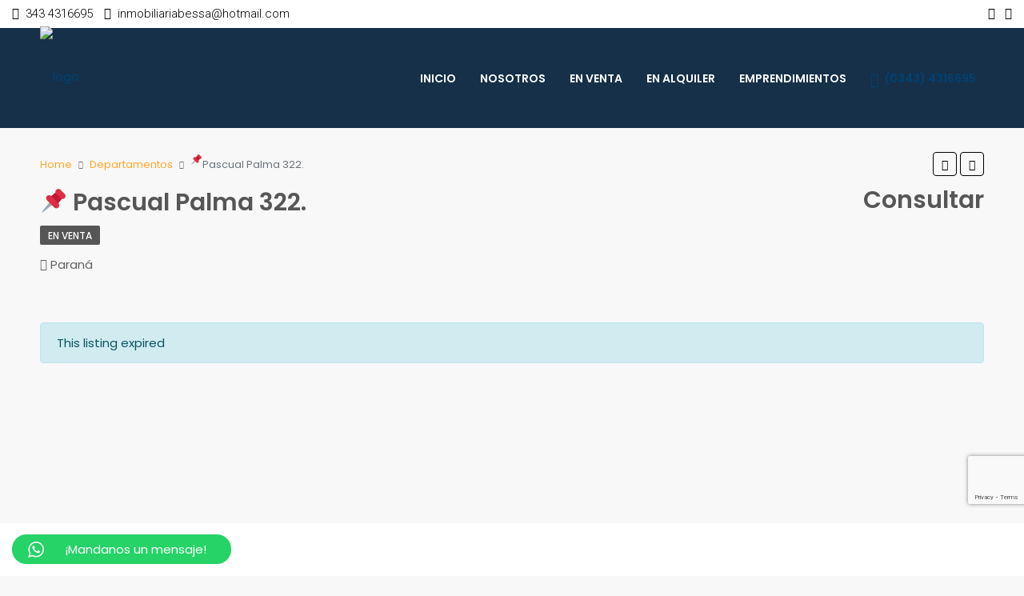

--- FILE ---
content_type: text/html; charset=utf-8
request_url: https://www.google.com/recaptcha/api2/anchor?ar=1&k=6Lea3EAiAAAAAJwlRIQRhY0fGX2ricPRVIEyX-3J&co=aHR0cHM6Ly9yYmVzc2EuY29tLmFyOjQ0Mw..&hl=en&v=PoyoqOPhxBO7pBk68S4YbpHZ&size=invisible&anchor-ms=20000&execute-ms=30000&cb=gfrahhltl0ds
body_size: 48705
content:
<!DOCTYPE HTML><html dir="ltr" lang="en"><head><meta http-equiv="Content-Type" content="text/html; charset=UTF-8">
<meta http-equiv="X-UA-Compatible" content="IE=edge">
<title>reCAPTCHA</title>
<style type="text/css">
/* cyrillic-ext */
@font-face {
  font-family: 'Roboto';
  font-style: normal;
  font-weight: 400;
  font-stretch: 100%;
  src: url(//fonts.gstatic.com/s/roboto/v48/KFO7CnqEu92Fr1ME7kSn66aGLdTylUAMa3GUBHMdazTgWw.woff2) format('woff2');
  unicode-range: U+0460-052F, U+1C80-1C8A, U+20B4, U+2DE0-2DFF, U+A640-A69F, U+FE2E-FE2F;
}
/* cyrillic */
@font-face {
  font-family: 'Roboto';
  font-style: normal;
  font-weight: 400;
  font-stretch: 100%;
  src: url(//fonts.gstatic.com/s/roboto/v48/KFO7CnqEu92Fr1ME7kSn66aGLdTylUAMa3iUBHMdazTgWw.woff2) format('woff2');
  unicode-range: U+0301, U+0400-045F, U+0490-0491, U+04B0-04B1, U+2116;
}
/* greek-ext */
@font-face {
  font-family: 'Roboto';
  font-style: normal;
  font-weight: 400;
  font-stretch: 100%;
  src: url(//fonts.gstatic.com/s/roboto/v48/KFO7CnqEu92Fr1ME7kSn66aGLdTylUAMa3CUBHMdazTgWw.woff2) format('woff2');
  unicode-range: U+1F00-1FFF;
}
/* greek */
@font-face {
  font-family: 'Roboto';
  font-style: normal;
  font-weight: 400;
  font-stretch: 100%;
  src: url(//fonts.gstatic.com/s/roboto/v48/KFO7CnqEu92Fr1ME7kSn66aGLdTylUAMa3-UBHMdazTgWw.woff2) format('woff2');
  unicode-range: U+0370-0377, U+037A-037F, U+0384-038A, U+038C, U+038E-03A1, U+03A3-03FF;
}
/* math */
@font-face {
  font-family: 'Roboto';
  font-style: normal;
  font-weight: 400;
  font-stretch: 100%;
  src: url(//fonts.gstatic.com/s/roboto/v48/KFO7CnqEu92Fr1ME7kSn66aGLdTylUAMawCUBHMdazTgWw.woff2) format('woff2');
  unicode-range: U+0302-0303, U+0305, U+0307-0308, U+0310, U+0312, U+0315, U+031A, U+0326-0327, U+032C, U+032F-0330, U+0332-0333, U+0338, U+033A, U+0346, U+034D, U+0391-03A1, U+03A3-03A9, U+03B1-03C9, U+03D1, U+03D5-03D6, U+03F0-03F1, U+03F4-03F5, U+2016-2017, U+2034-2038, U+203C, U+2040, U+2043, U+2047, U+2050, U+2057, U+205F, U+2070-2071, U+2074-208E, U+2090-209C, U+20D0-20DC, U+20E1, U+20E5-20EF, U+2100-2112, U+2114-2115, U+2117-2121, U+2123-214F, U+2190, U+2192, U+2194-21AE, U+21B0-21E5, U+21F1-21F2, U+21F4-2211, U+2213-2214, U+2216-22FF, U+2308-230B, U+2310, U+2319, U+231C-2321, U+2336-237A, U+237C, U+2395, U+239B-23B7, U+23D0, U+23DC-23E1, U+2474-2475, U+25AF, U+25B3, U+25B7, U+25BD, U+25C1, U+25CA, U+25CC, U+25FB, U+266D-266F, U+27C0-27FF, U+2900-2AFF, U+2B0E-2B11, U+2B30-2B4C, U+2BFE, U+3030, U+FF5B, U+FF5D, U+1D400-1D7FF, U+1EE00-1EEFF;
}
/* symbols */
@font-face {
  font-family: 'Roboto';
  font-style: normal;
  font-weight: 400;
  font-stretch: 100%;
  src: url(//fonts.gstatic.com/s/roboto/v48/KFO7CnqEu92Fr1ME7kSn66aGLdTylUAMaxKUBHMdazTgWw.woff2) format('woff2');
  unicode-range: U+0001-000C, U+000E-001F, U+007F-009F, U+20DD-20E0, U+20E2-20E4, U+2150-218F, U+2190, U+2192, U+2194-2199, U+21AF, U+21E6-21F0, U+21F3, U+2218-2219, U+2299, U+22C4-22C6, U+2300-243F, U+2440-244A, U+2460-24FF, U+25A0-27BF, U+2800-28FF, U+2921-2922, U+2981, U+29BF, U+29EB, U+2B00-2BFF, U+4DC0-4DFF, U+FFF9-FFFB, U+10140-1018E, U+10190-1019C, U+101A0, U+101D0-101FD, U+102E0-102FB, U+10E60-10E7E, U+1D2C0-1D2D3, U+1D2E0-1D37F, U+1F000-1F0FF, U+1F100-1F1AD, U+1F1E6-1F1FF, U+1F30D-1F30F, U+1F315, U+1F31C, U+1F31E, U+1F320-1F32C, U+1F336, U+1F378, U+1F37D, U+1F382, U+1F393-1F39F, U+1F3A7-1F3A8, U+1F3AC-1F3AF, U+1F3C2, U+1F3C4-1F3C6, U+1F3CA-1F3CE, U+1F3D4-1F3E0, U+1F3ED, U+1F3F1-1F3F3, U+1F3F5-1F3F7, U+1F408, U+1F415, U+1F41F, U+1F426, U+1F43F, U+1F441-1F442, U+1F444, U+1F446-1F449, U+1F44C-1F44E, U+1F453, U+1F46A, U+1F47D, U+1F4A3, U+1F4B0, U+1F4B3, U+1F4B9, U+1F4BB, U+1F4BF, U+1F4C8-1F4CB, U+1F4D6, U+1F4DA, U+1F4DF, U+1F4E3-1F4E6, U+1F4EA-1F4ED, U+1F4F7, U+1F4F9-1F4FB, U+1F4FD-1F4FE, U+1F503, U+1F507-1F50B, U+1F50D, U+1F512-1F513, U+1F53E-1F54A, U+1F54F-1F5FA, U+1F610, U+1F650-1F67F, U+1F687, U+1F68D, U+1F691, U+1F694, U+1F698, U+1F6AD, U+1F6B2, U+1F6B9-1F6BA, U+1F6BC, U+1F6C6-1F6CF, U+1F6D3-1F6D7, U+1F6E0-1F6EA, U+1F6F0-1F6F3, U+1F6F7-1F6FC, U+1F700-1F7FF, U+1F800-1F80B, U+1F810-1F847, U+1F850-1F859, U+1F860-1F887, U+1F890-1F8AD, U+1F8B0-1F8BB, U+1F8C0-1F8C1, U+1F900-1F90B, U+1F93B, U+1F946, U+1F984, U+1F996, U+1F9E9, U+1FA00-1FA6F, U+1FA70-1FA7C, U+1FA80-1FA89, U+1FA8F-1FAC6, U+1FACE-1FADC, U+1FADF-1FAE9, U+1FAF0-1FAF8, U+1FB00-1FBFF;
}
/* vietnamese */
@font-face {
  font-family: 'Roboto';
  font-style: normal;
  font-weight: 400;
  font-stretch: 100%;
  src: url(//fonts.gstatic.com/s/roboto/v48/KFO7CnqEu92Fr1ME7kSn66aGLdTylUAMa3OUBHMdazTgWw.woff2) format('woff2');
  unicode-range: U+0102-0103, U+0110-0111, U+0128-0129, U+0168-0169, U+01A0-01A1, U+01AF-01B0, U+0300-0301, U+0303-0304, U+0308-0309, U+0323, U+0329, U+1EA0-1EF9, U+20AB;
}
/* latin-ext */
@font-face {
  font-family: 'Roboto';
  font-style: normal;
  font-weight: 400;
  font-stretch: 100%;
  src: url(//fonts.gstatic.com/s/roboto/v48/KFO7CnqEu92Fr1ME7kSn66aGLdTylUAMa3KUBHMdazTgWw.woff2) format('woff2');
  unicode-range: U+0100-02BA, U+02BD-02C5, U+02C7-02CC, U+02CE-02D7, U+02DD-02FF, U+0304, U+0308, U+0329, U+1D00-1DBF, U+1E00-1E9F, U+1EF2-1EFF, U+2020, U+20A0-20AB, U+20AD-20C0, U+2113, U+2C60-2C7F, U+A720-A7FF;
}
/* latin */
@font-face {
  font-family: 'Roboto';
  font-style: normal;
  font-weight: 400;
  font-stretch: 100%;
  src: url(//fonts.gstatic.com/s/roboto/v48/KFO7CnqEu92Fr1ME7kSn66aGLdTylUAMa3yUBHMdazQ.woff2) format('woff2');
  unicode-range: U+0000-00FF, U+0131, U+0152-0153, U+02BB-02BC, U+02C6, U+02DA, U+02DC, U+0304, U+0308, U+0329, U+2000-206F, U+20AC, U+2122, U+2191, U+2193, U+2212, U+2215, U+FEFF, U+FFFD;
}
/* cyrillic-ext */
@font-face {
  font-family: 'Roboto';
  font-style: normal;
  font-weight: 500;
  font-stretch: 100%;
  src: url(//fonts.gstatic.com/s/roboto/v48/KFO7CnqEu92Fr1ME7kSn66aGLdTylUAMa3GUBHMdazTgWw.woff2) format('woff2');
  unicode-range: U+0460-052F, U+1C80-1C8A, U+20B4, U+2DE0-2DFF, U+A640-A69F, U+FE2E-FE2F;
}
/* cyrillic */
@font-face {
  font-family: 'Roboto';
  font-style: normal;
  font-weight: 500;
  font-stretch: 100%;
  src: url(//fonts.gstatic.com/s/roboto/v48/KFO7CnqEu92Fr1ME7kSn66aGLdTylUAMa3iUBHMdazTgWw.woff2) format('woff2');
  unicode-range: U+0301, U+0400-045F, U+0490-0491, U+04B0-04B1, U+2116;
}
/* greek-ext */
@font-face {
  font-family: 'Roboto';
  font-style: normal;
  font-weight: 500;
  font-stretch: 100%;
  src: url(//fonts.gstatic.com/s/roboto/v48/KFO7CnqEu92Fr1ME7kSn66aGLdTylUAMa3CUBHMdazTgWw.woff2) format('woff2');
  unicode-range: U+1F00-1FFF;
}
/* greek */
@font-face {
  font-family: 'Roboto';
  font-style: normal;
  font-weight: 500;
  font-stretch: 100%;
  src: url(//fonts.gstatic.com/s/roboto/v48/KFO7CnqEu92Fr1ME7kSn66aGLdTylUAMa3-UBHMdazTgWw.woff2) format('woff2');
  unicode-range: U+0370-0377, U+037A-037F, U+0384-038A, U+038C, U+038E-03A1, U+03A3-03FF;
}
/* math */
@font-face {
  font-family: 'Roboto';
  font-style: normal;
  font-weight: 500;
  font-stretch: 100%;
  src: url(//fonts.gstatic.com/s/roboto/v48/KFO7CnqEu92Fr1ME7kSn66aGLdTylUAMawCUBHMdazTgWw.woff2) format('woff2');
  unicode-range: U+0302-0303, U+0305, U+0307-0308, U+0310, U+0312, U+0315, U+031A, U+0326-0327, U+032C, U+032F-0330, U+0332-0333, U+0338, U+033A, U+0346, U+034D, U+0391-03A1, U+03A3-03A9, U+03B1-03C9, U+03D1, U+03D5-03D6, U+03F0-03F1, U+03F4-03F5, U+2016-2017, U+2034-2038, U+203C, U+2040, U+2043, U+2047, U+2050, U+2057, U+205F, U+2070-2071, U+2074-208E, U+2090-209C, U+20D0-20DC, U+20E1, U+20E5-20EF, U+2100-2112, U+2114-2115, U+2117-2121, U+2123-214F, U+2190, U+2192, U+2194-21AE, U+21B0-21E5, U+21F1-21F2, U+21F4-2211, U+2213-2214, U+2216-22FF, U+2308-230B, U+2310, U+2319, U+231C-2321, U+2336-237A, U+237C, U+2395, U+239B-23B7, U+23D0, U+23DC-23E1, U+2474-2475, U+25AF, U+25B3, U+25B7, U+25BD, U+25C1, U+25CA, U+25CC, U+25FB, U+266D-266F, U+27C0-27FF, U+2900-2AFF, U+2B0E-2B11, U+2B30-2B4C, U+2BFE, U+3030, U+FF5B, U+FF5D, U+1D400-1D7FF, U+1EE00-1EEFF;
}
/* symbols */
@font-face {
  font-family: 'Roboto';
  font-style: normal;
  font-weight: 500;
  font-stretch: 100%;
  src: url(//fonts.gstatic.com/s/roboto/v48/KFO7CnqEu92Fr1ME7kSn66aGLdTylUAMaxKUBHMdazTgWw.woff2) format('woff2');
  unicode-range: U+0001-000C, U+000E-001F, U+007F-009F, U+20DD-20E0, U+20E2-20E4, U+2150-218F, U+2190, U+2192, U+2194-2199, U+21AF, U+21E6-21F0, U+21F3, U+2218-2219, U+2299, U+22C4-22C6, U+2300-243F, U+2440-244A, U+2460-24FF, U+25A0-27BF, U+2800-28FF, U+2921-2922, U+2981, U+29BF, U+29EB, U+2B00-2BFF, U+4DC0-4DFF, U+FFF9-FFFB, U+10140-1018E, U+10190-1019C, U+101A0, U+101D0-101FD, U+102E0-102FB, U+10E60-10E7E, U+1D2C0-1D2D3, U+1D2E0-1D37F, U+1F000-1F0FF, U+1F100-1F1AD, U+1F1E6-1F1FF, U+1F30D-1F30F, U+1F315, U+1F31C, U+1F31E, U+1F320-1F32C, U+1F336, U+1F378, U+1F37D, U+1F382, U+1F393-1F39F, U+1F3A7-1F3A8, U+1F3AC-1F3AF, U+1F3C2, U+1F3C4-1F3C6, U+1F3CA-1F3CE, U+1F3D4-1F3E0, U+1F3ED, U+1F3F1-1F3F3, U+1F3F5-1F3F7, U+1F408, U+1F415, U+1F41F, U+1F426, U+1F43F, U+1F441-1F442, U+1F444, U+1F446-1F449, U+1F44C-1F44E, U+1F453, U+1F46A, U+1F47D, U+1F4A3, U+1F4B0, U+1F4B3, U+1F4B9, U+1F4BB, U+1F4BF, U+1F4C8-1F4CB, U+1F4D6, U+1F4DA, U+1F4DF, U+1F4E3-1F4E6, U+1F4EA-1F4ED, U+1F4F7, U+1F4F9-1F4FB, U+1F4FD-1F4FE, U+1F503, U+1F507-1F50B, U+1F50D, U+1F512-1F513, U+1F53E-1F54A, U+1F54F-1F5FA, U+1F610, U+1F650-1F67F, U+1F687, U+1F68D, U+1F691, U+1F694, U+1F698, U+1F6AD, U+1F6B2, U+1F6B9-1F6BA, U+1F6BC, U+1F6C6-1F6CF, U+1F6D3-1F6D7, U+1F6E0-1F6EA, U+1F6F0-1F6F3, U+1F6F7-1F6FC, U+1F700-1F7FF, U+1F800-1F80B, U+1F810-1F847, U+1F850-1F859, U+1F860-1F887, U+1F890-1F8AD, U+1F8B0-1F8BB, U+1F8C0-1F8C1, U+1F900-1F90B, U+1F93B, U+1F946, U+1F984, U+1F996, U+1F9E9, U+1FA00-1FA6F, U+1FA70-1FA7C, U+1FA80-1FA89, U+1FA8F-1FAC6, U+1FACE-1FADC, U+1FADF-1FAE9, U+1FAF0-1FAF8, U+1FB00-1FBFF;
}
/* vietnamese */
@font-face {
  font-family: 'Roboto';
  font-style: normal;
  font-weight: 500;
  font-stretch: 100%;
  src: url(//fonts.gstatic.com/s/roboto/v48/KFO7CnqEu92Fr1ME7kSn66aGLdTylUAMa3OUBHMdazTgWw.woff2) format('woff2');
  unicode-range: U+0102-0103, U+0110-0111, U+0128-0129, U+0168-0169, U+01A0-01A1, U+01AF-01B0, U+0300-0301, U+0303-0304, U+0308-0309, U+0323, U+0329, U+1EA0-1EF9, U+20AB;
}
/* latin-ext */
@font-face {
  font-family: 'Roboto';
  font-style: normal;
  font-weight: 500;
  font-stretch: 100%;
  src: url(//fonts.gstatic.com/s/roboto/v48/KFO7CnqEu92Fr1ME7kSn66aGLdTylUAMa3KUBHMdazTgWw.woff2) format('woff2');
  unicode-range: U+0100-02BA, U+02BD-02C5, U+02C7-02CC, U+02CE-02D7, U+02DD-02FF, U+0304, U+0308, U+0329, U+1D00-1DBF, U+1E00-1E9F, U+1EF2-1EFF, U+2020, U+20A0-20AB, U+20AD-20C0, U+2113, U+2C60-2C7F, U+A720-A7FF;
}
/* latin */
@font-face {
  font-family: 'Roboto';
  font-style: normal;
  font-weight: 500;
  font-stretch: 100%;
  src: url(//fonts.gstatic.com/s/roboto/v48/KFO7CnqEu92Fr1ME7kSn66aGLdTylUAMa3yUBHMdazQ.woff2) format('woff2');
  unicode-range: U+0000-00FF, U+0131, U+0152-0153, U+02BB-02BC, U+02C6, U+02DA, U+02DC, U+0304, U+0308, U+0329, U+2000-206F, U+20AC, U+2122, U+2191, U+2193, U+2212, U+2215, U+FEFF, U+FFFD;
}
/* cyrillic-ext */
@font-face {
  font-family: 'Roboto';
  font-style: normal;
  font-weight: 900;
  font-stretch: 100%;
  src: url(//fonts.gstatic.com/s/roboto/v48/KFO7CnqEu92Fr1ME7kSn66aGLdTylUAMa3GUBHMdazTgWw.woff2) format('woff2');
  unicode-range: U+0460-052F, U+1C80-1C8A, U+20B4, U+2DE0-2DFF, U+A640-A69F, U+FE2E-FE2F;
}
/* cyrillic */
@font-face {
  font-family: 'Roboto';
  font-style: normal;
  font-weight: 900;
  font-stretch: 100%;
  src: url(//fonts.gstatic.com/s/roboto/v48/KFO7CnqEu92Fr1ME7kSn66aGLdTylUAMa3iUBHMdazTgWw.woff2) format('woff2');
  unicode-range: U+0301, U+0400-045F, U+0490-0491, U+04B0-04B1, U+2116;
}
/* greek-ext */
@font-face {
  font-family: 'Roboto';
  font-style: normal;
  font-weight: 900;
  font-stretch: 100%;
  src: url(//fonts.gstatic.com/s/roboto/v48/KFO7CnqEu92Fr1ME7kSn66aGLdTylUAMa3CUBHMdazTgWw.woff2) format('woff2');
  unicode-range: U+1F00-1FFF;
}
/* greek */
@font-face {
  font-family: 'Roboto';
  font-style: normal;
  font-weight: 900;
  font-stretch: 100%;
  src: url(//fonts.gstatic.com/s/roboto/v48/KFO7CnqEu92Fr1ME7kSn66aGLdTylUAMa3-UBHMdazTgWw.woff2) format('woff2');
  unicode-range: U+0370-0377, U+037A-037F, U+0384-038A, U+038C, U+038E-03A1, U+03A3-03FF;
}
/* math */
@font-face {
  font-family: 'Roboto';
  font-style: normal;
  font-weight: 900;
  font-stretch: 100%;
  src: url(//fonts.gstatic.com/s/roboto/v48/KFO7CnqEu92Fr1ME7kSn66aGLdTylUAMawCUBHMdazTgWw.woff2) format('woff2');
  unicode-range: U+0302-0303, U+0305, U+0307-0308, U+0310, U+0312, U+0315, U+031A, U+0326-0327, U+032C, U+032F-0330, U+0332-0333, U+0338, U+033A, U+0346, U+034D, U+0391-03A1, U+03A3-03A9, U+03B1-03C9, U+03D1, U+03D5-03D6, U+03F0-03F1, U+03F4-03F5, U+2016-2017, U+2034-2038, U+203C, U+2040, U+2043, U+2047, U+2050, U+2057, U+205F, U+2070-2071, U+2074-208E, U+2090-209C, U+20D0-20DC, U+20E1, U+20E5-20EF, U+2100-2112, U+2114-2115, U+2117-2121, U+2123-214F, U+2190, U+2192, U+2194-21AE, U+21B0-21E5, U+21F1-21F2, U+21F4-2211, U+2213-2214, U+2216-22FF, U+2308-230B, U+2310, U+2319, U+231C-2321, U+2336-237A, U+237C, U+2395, U+239B-23B7, U+23D0, U+23DC-23E1, U+2474-2475, U+25AF, U+25B3, U+25B7, U+25BD, U+25C1, U+25CA, U+25CC, U+25FB, U+266D-266F, U+27C0-27FF, U+2900-2AFF, U+2B0E-2B11, U+2B30-2B4C, U+2BFE, U+3030, U+FF5B, U+FF5D, U+1D400-1D7FF, U+1EE00-1EEFF;
}
/* symbols */
@font-face {
  font-family: 'Roboto';
  font-style: normal;
  font-weight: 900;
  font-stretch: 100%;
  src: url(//fonts.gstatic.com/s/roboto/v48/KFO7CnqEu92Fr1ME7kSn66aGLdTylUAMaxKUBHMdazTgWw.woff2) format('woff2');
  unicode-range: U+0001-000C, U+000E-001F, U+007F-009F, U+20DD-20E0, U+20E2-20E4, U+2150-218F, U+2190, U+2192, U+2194-2199, U+21AF, U+21E6-21F0, U+21F3, U+2218-2219, U+2299, U+22C4-22C6, U+2300-243F, U+2440-244A, U+2460-24FF, U+25A0-27BF, U+2800-28FF, U+2921-2922, U+2981, U+29BF, U+29EB, U+2B00-2BFF, U+4DC0-4DFF, U+FFF9-FFFB, U+10140-1018E, U+10190-1019C, U+101A0, U+101D0-101FD, U+102E0-102FB, U+10E60-10E7E, U+1D2C0-1D2D3, U+1D2E0-1D37F, U+1F000-1F0FF, U+1F100-1F1AD, U+1F1E6-1F1FF, U+1F30D-1F30F, U+1F315, U+1F31C, U+1F31E, U+1F320-1F32C, U+1F336, U+1F378, U+1F37D, U+1F382, U+1F393-1F39F, U+1F3A7-1F3A8, U+1F3AC-1F3AF, U+1F3C2, U+1F3C4-1F3C6, U+1F3CA-1F3CE, U+1F3D4-1F3E0, U+1F3ED, U+1F3F1-1F3F3, U+1F3F5-1F3F7, U+1F408, U+1F415, U+1F41F, U+1F426, U+1F43F, U+1F441-1F442, U+1F444, U+1F446-1F449, U+1F44C-1F44E, U+1F453, U+1F46A, U+1F47D, U+1F4A3, U+1F4B0, U+1F4B3, U+1F4B9, U+1F4BB, U+1F4BF, U+1F4C8-1F4CB, U+1F4D6, U+1F4DA, U+1F4DF, U+1F4E3-1F4E6, U+1F4EA-1F4ED, U+1F4F7, U+1F4F9-1F4FB, U+1F4FD-1F4FE, U+1F503, U+1F507-1F50B, U+1F50D, U+1F512-1F513, U+1F53E-1F54A, U+1F54F-1F5FA, U+1F610, U+1F650-1F67F, U+1F687, U+1F68D, U+1F691, U+1F694, U+1F698, U+1F6AD, U+1F6B2, U+1F6B9-1F6BA, U+1F6BC, U+1F6C6-1F6CF, U+1F6D3-1F6D7, U+1F6E0-1F6EA, U+1F6F0-1F6F3, U+1F6F7-1F6FC, U+1F700-1F7FF, U+1F800-1F80B, U+1F810-1F847, U+1F850-1F859, U+1F860-1F887, U+1F890-1F8AD, U+1F8B0-1F8BB, U+1F8C0-1F8C1, U+1F900-1F90B, U+1F93B, U+1F946, U+1F984, U+1F996, U+1F9E9, U+1FA00-1FA6F, U+1FA70-1FA7C, U+1FA80-1FA89, U+1FA8F-1FAC6, U+1FACE-1FADC, U+1FADF-1FAE9, U+1FAF0-1FAF8, U+1FB00-1FBFF;
}
/* vietnamese */
@font-face {
  font-family: 'Roboto';
  font-style: normal;
  font-weight: 900;
  font-stretch: 100%;
  src: url(//fonts.gstatic.com/s/roboto/v48/KFO7CnqEu92Fr1ME7kSn66aGLdTylUAMa3OUBHMdazTgWw.woff2) format('woff2');
  unicode-range: U+0102-0103, U+0110-0111, U+0128-0129, U+0168-0169, U+01A0-01A1, U+01AF-01B0, U+0300-0301, U+0303-0304, U+0308-0309, U+0323, U+0329, U+1EA0-1EF9, U+20AB;
}
/* latin-ext */
@font-face {
  font-family: 'Roboto';
  font-style: normal;
  font-weight: 900;
  font-stretch: 100%;
  src: url(//fonts.gstatic.com/s/roboto/v48/KFO7CnqEu92Fr1ME7kSn66aGLdTylUAMa3KUBHMdazTgWw.woff2) format('woff2');
  unicode-range: U+0100-02BA, U+02BD-02C5, U+02C7-02CC, U+02CE-02D7, U+02DD-02FF, U+0304, U+0308, U+0329, U+1D00-1DBF, U+1E00-1E9F, U+1EF2-1EFF, U+2020, U+20A0-20AB, U+20AD-20C0, U+2113, U+2C60-2C7F, U+A720-A7FF;
}
/* latin */
@font-face {
  font-family: 'Roboto';
  font-style: normal;
  font-weight: 900;
  font-stretch: 100%;
  src: url(//fonts.gstatic.com/s/roboto/v48/KFO7CnqEu92Fr1ME7kSn66aGLdTylUAMa3yUBHMdazQ.woff2) format('woff2');
  unicode-range: U+0000-00FF, U+0131, U+0152-0153, U+02BB-02BC, U+02C6, U+02DA, U+02DC, U+0304, U+0308, U+0329, U+2000-206F, U+20AC, U+2122, U+2191, U+2193, U+2212, U+2215, U+FEFF, U+FFFD;
}

</style>
<link rel="stylesheet" type="text/css" href="https://www.gstatic.com/recaptcha/releases/PoyoqOPhxBO7pBk68S4YbpHZ/styles__ltr.css">
<script nonce="fKK2anYb77_HRhk4caUOCw" type="text/javascript">window['__recaptcha_api'] = 'https://www.google.com/recaptcha/api2/';</script>
<script type="text/javascript" src="https://www.gstatic.com/recaptcha/releases/PoyoqOPhxBO7pBk68S4YbpHZ/recaptcha__en.js" nonce="fKK2anYb77_HRhk4caUOCw">
      
    </script></head>
<body><div id="rc-anchor-alert" class="rc-anchor-alert"></div>
<input type="hidden" id="recaptcha-token" value="[base64]">
<script type="text/javascript" nonce="fKK2anYb77_HRhk4caUOCw">
      recaptcha.anchor.Main.init("[\x22ainput\x22,[\x22bgdata\x22,\x22\x22,\[base64]/[base64]/[base64]/[base64]/[base64]/[base64]/KGcoTywyNTMsTy5PKSxVRyhPLEMpKTpnKE8sMjUzLEMpLE8pKSxsKSksTykpfSxieT1mdW5jdGlvbihDLE8sdSxsKXtmb3IobD0odT1SKEMpLDApO08+MDtPLS0pbD1sPDw4fFooQyk7ZyhDLHUsbCl9LFVHPWZ1bmN0aW9uKEMsTyl7Qy5pLmxlbmd0aD4xMDQ/[base64]/[base64]/[base64]/[base64]/[base64]/[base64]/[base64]\\u003d\x22,\[base64]\\u003d\\u003d\x22,\x22wo07JsK6cVIdEMKdQMO5woY6XsK+QjfCmcKdwrTDv8OgJ8O5eC7Dm8Kmw4bCsSXDscKkw5dhw4oowrvDmsKfw48HLD8FaMKfw54ew4XClAMZwoQ4Q8Ozw4UYwqwTBsOUWcK6w4zDoMKWZMK2wrABw5/DgcK9MiQJL8K5ESjCj8O8wqd1w55FwqoOwq7DrsOce8KXw5DCncKxwq0xV3TDkcKNw6/CgcKMFBJGw7DDocKcLUHCrMOfwobDvcOpw53CksOuw403w7/ClcKCVMOQf8OSPA3DiV3CscKlXiHClcOiwpPDo8OYBVMTBFAew7tGwqpVw4J1wrpLBHTCsHDDnhjCjn0jX8O/DCgYwo81wpPDqRjCt8O4wqVmUsK3dgjDgxfCpcKiS1zCvnHCqxUBR8OMVkEMWFzDqsOxw58awqALScO6w5XCmHnDisOrw7wxwqnCgkLDphkbfAzChloETMKtDcKoO8OGTsOqJcOTel7DpMKoBcOmw4HDnMKxHMKzw7dLFm3Cs3nDpTjCnMO+w7VJIm/CtinCjGZgwoxVw5BNw7dRVXtOwrk+H8OLw5lswoBsEWHCu8Ocw7/DuMO9wrwSRSjDhhwWMcOwSsOPw78TwrrCl8ObK8ORw7XDu2bDsSzCmFbCtHLDlMKSBEHDgwpnB0DChsOnwqvDrcKlwq/CkcOnwprDkD5HeCxswqHDrxlISWoSMWEpUsOmwrzClREBwo/Dnz1PwqBHRMKbHsOrwqXCn8OTRgnDhMKtEVI4wofDicOHVQkFw49JY8Oqwp3DjMOTwqc7w7BBw5/Cl8KYMMO0K1kILcOkwpszwrDCucKDXMOXwrfDk2zDtsK7cMKIUcK0w4xLw4XDhRJAw5LDnsO3w5fDklHCpMO3dsK6J29UMwoFZxNQw5toc8KqCsO2w4DCg8Orw7PDqxbDrsKuAlfCikLCtsOIwqR0GzEawr10w5Zow43CscObw7rDu8KZR8OyE3Uiw5gQwrZ3wrQNw7/[base64]/DnTTDlMKEcMOQWCvDkMO0XcK5LVtIZsKzf8OVw5rDtcK3a8KMwo/Dj8K7UcOgw6dlw4LDs8Kow7NoG3DCkMO2w6lOWMOMcXbDqcO3MjzCsAMUd8OqFljDtw4YC8OQCcOoYMKtQWMPZQwWw4DDg0IMwrITMsOpw4fCk8Oxw7t9w4h5wonCisOpOsONw6Z7dAzDnsObPsOWwqwow44Uw7PDvMO0wokrwr7DucKTw5J/w5fDqcK7wrrClMKzw4tnMlDDr8O+GsO1wp3DqERlwqHDp0hww7srw4MQEsKkw7IQw79fwqjCuzh4wqXCpsO3a37CvzkoHRQiw4h9DsK/[base64]/DklgzwrrDmW9Uw6tQwqPDjk/DkTJZEz3Cv8OrYHPClm4Lwp/Di2LCvsOcScKlaSl6w5bDshfCpFNwwpvCoMKRCsO1DcOBwqrDvMOudGlhN07Ci8OfARPDn8OBGcOAf8KOSy/ChF16w4jDsBfCmUbDkhwHwrvDo8KEwozDonpSHcOFw64ncDEjwpxGw6oTD8OwwqI2wo0TJnZxwo9lXcKQw57Dr8Omw64/[base64]/w6sBNMK9ZcOoej/Crlx4bsOLJU7DphdvA8OORsOAwrxuOMOSfMOySsOHw6sOfiU4URHCq2DCjzPCnF1lIUzDj8KUwpvDhcOJFhvCshbCg8O+w5nDjhLDscO+w71dRy3CtllONnTClMKmX0xJw5HCrsKLeUlDb8KhYn7Dt8Kwbl3DlsKcw7RWDGl1AcOkBcK/KgdnYFDDtm7CvA80w73DosKkwoFmTy7Cq1h4FMK/w7nCnRnCiUPCrMKcXsKiwpAfNsKUFVl9w5lLJsOvOBtJwpPDsUYhVl50w4nDolIcwooTw7M+UXg0fMKKw5dEw4lDfcKjw7wfHsKuLsKWHj/Dg8KCTBxKw4rCo8OtUhAoCx7Dj8Oqw7pjAxorw7Q7wozDuMKNXsOSw4Bkw6rDp1fDrcKpwrTDmsOTccOvZcOQw7TDr8KiTsKWSsKmwobDkxbDnkvClUJtKyHDicOPwpfDoyXCg8KNwoJGwrTCqk8Aw6rDuQkiZsKkfH/DhEfDnzvCiTfClMK/[base64]/Domw5CVHCixPDlMOAXzDDhMOpwr8Nw6hLw5FswoBCQ8KDdWxALMOPwqTCqjcgw4rDhsOTwpdTXcKWe8OJw6UrwoXCkVbCl8KWw5nDnMOHwplWwoLDocKVcEBww7DCgMKHw7ULUcOceQYTw5sXWmTDlsOXw7heUsOHVAx5w4LCiU9IVWtCJsOdw6TDo1tMw41/esK/AsKmwovCh2HCnS3ChsOPS8OpQBvCksKYwpDCnG0iwo9Zw6s4JMKGwrE+WDXCvk4udiZCaMKjwpPCrWNIeEM3woTCocKPdcO6wrDDoGPDuRjCsMOswqovXR9vw60+EsKvMMOewo7DkVkyIMKPwp1OTMK4wq/DoQrDqHjCnUYqdMOtwp1rwpQEwrRBQHHCjMOCblYuE8KQcmFywqEXN03CjMKiwpI6TMOLwpIbworDhsKqw6Qrw73CpRTCiMOsw7kLw63Dl8KewrxIwr89dMKBP8KFOm9KwoXDk8OIw5bDhk7DlDIFwrLDsDo8b8OfXUYpw6IQwoRQHQ/DhDNbw6t8wrvCocK7wqPCs3pDFsK0wqvCgsKBJsOgL8Oxw5cWwrbCu8OvZMOIZcKxa8KdVQ/Cvg9Gw5rDusKzw57DrGfChMOaw5tqUXnDgFUsw5EkeQTCnCbDqcKlUVIuCMKQCcOaw4zDrARywq/CmirDs1/DncKFwqs8Qm/CiMK0Sjoswqs3wo4bw5/[base64]/CvsOPZ01LMzEiw63DjSXDpD7Dq3nCn8O4P8OqwrHDphbDlcODTTDDnEdrwpMxGsO/[base64]/CjMOWwp3CicO4GsKzw7R+YMKKDcKqV3JKHT/DqANew6IpwpTDisOVFcKCXMOzUThSRhjDvwpewqbDtkvDi3paQ08dw6hXYMKew7RbTCbCi8OoZcKnfsO1MsKXdCdHYV3DmknDqcOOfcKlZ8Kqw6TCvA3CsMKWQSQODUnCj8K7cgsPCFceOMKiw77DnQ7DrCTDhxErwpIqwrXDjCHCtTBfXcOLw7PDrGPDkMKcPR/Ctg9EwrjDiMOxwrFHwoJrfsOhwo7CjcOUYDAOYHfDjn4RwopGw4ddA8OJw6XDkcO6w4Uew7cwVwohaX/DksKFDRPCnMOoQ8KCDgTDnsOKwpXDt8O6E8KSwocmUyAtwofDnsOaQWvCqcOKw6DCrsO9w4UME8OTO0JwLR9HIsOmScKxS8OIVnzChSvDpsKmw4EcQwHDq8Kaw5vCvRZDU8OOwrFSwrFNw7tFw6TCiV0NUmbDsUrDrsKbd8O9wpwqwq/Dp8O2wprDgsO5C1tIen/CjXI9wp3DgwE/O8OdNcKhw7DCncORw6nDnsKVwoMyJsOnwprCscKCAMKgw4MbKMKEw4rCtsKfDcK/S1HCiBbDkMOzw6p5fEkycsKBw4fCvMKYwrNjwqBXw7sZwr16woBJw4N8LsKDJ0UUwoDCgMOlwqrCrsKEYgcow4nClcOQwr9tViXCgMOlwpE4UMKRXSt3AMKkCihuw4RXF8O0B3FKJsKtwqB9P8KJbSvCnU0+w7J7wp3Ds8O/w7PCgHDClsKGP8K5w6DCnsK5YCPDtcK9wofCskHCs3lDw7HDiRsJw5sZPBTCgcOdw4bDoEnCpDbCl8Kuwo0cwr0cw5NHwr8iwr/DsQoYNsOsfcOpw6jCnCRqw6pjwooELcOmwpfCrTLCgMOCRMOzZcORwr7DklXCsANMworCqsOhw6YewqtGw7bCtcOPRADDgWN/NGbCkT/CrCDCtDlIDxDCmMOaLB5ewrPCnAfDisOAHcK9ME5xYcOjZcKUw7PCnC/[base64]/w6YiHsKiUQNMdw/DusOlOQvCjsKhw6Nmwqlvwq7Cm8Ocw79oVsOVw59fJRnDk8Kjw408woM/esOjwrRbacKHwqTCmm/Dpn3CqMKFwqNRZWsEw6hid8KWQlMvwpkYPMKtwqjCmj9AGcKfGMKyPMKIScOHHgTCi0PDtsKtfcO+B3xvw4BRCw/[base64]/[base64]/HzbDqFF/wpHClcKpLWg4GDAtw7HCizbCqiTDlcKQw53Dtipaw7tNwoEoCcK0wpfDr1N8w6IYXXhMw6UEF8KxOh/Drys5w5EjwqHCmwtlajZgwrNbCMKLFyN/[base64]/DhsO5w6/DkyLDqFnDljzCoyY0FV0rfMOWwrvCqjxOSsO5w79XwoLDqsOfw6pmwoZDX8OwRMK1dXLDscOFw6lmA8OXw7xowp/DnTHDgMOCfCXCv3R1PijCpcK5e8Oxw59Lw7jDqsOdw5TDhMOwHMOew4JRw7DCoRfCqMOJwozDjcKjwq1vwoFsSXZDwpkHLcO0OMOEwqYvw7LCjsOXw64ZAjTDhcO6w4PCtybDl8O8G8OZw5/DjsOww4bDuMOww7bChBpBPwMSOMOsPwrDiXPCmEMJAXsnTcKBw4PDrsK9J8Ouw5cwEsKCKcKiwqc1w5IPecKUw74OwprCpEUsXE1Ewr/Ct1LDvsKqIXDCu8KkwqdzwrXDtB7DnzAQw5MVJsOPwqFlwrEEN1fCvMKEw58Owr7DlgnChVByNFPDhsK8LUAGwoUhw6tWMyLDjD3Dh8KMw6wMwqjDhhMtw6cAwrpvAEjCusKCwqAmwoYrwopRw7FAw6xhwrk0Yhsdwq/[base64]/csODEsOqw5jDgT/DucOGwqENw6JfPkh5w4zCtyYbR8OMwo06wo/CisKDI2AZw73DnzBOwprDvRJUIGjCuXfCocOXSEJxwrTDvcO+w6Mrwq/DtEXCsGTCp1zCoHwzAS3CuMKwwrV3J8KYMCJ2w7AKw50bworDkjMmMsOCw6fDgsKdw6TDgMKYOMKUH8KXAsK+TcKLA8Khw7nCk8OvaMK2fG51wrnCg8KTNsKnT8OQfB/Dg0jCpMOiw4rDp8OVFBQLw7LDrsOXwotTw7XCocK9woHDhcKKe3PDr0rCqWXDhF3CscK0IGDDin0HdcOyw788KsOpSsO7w5U2w6rDpX/DkTwDw67DnMKGw4MncMKOFQxBHcO0EHjClBzDnMKBSi0Db8KmSTkBwoZ8Y3LDuUoTNSzCjsOxwqwibUnCuFjCqXLDpA4Xw59Ow7/DtMK5wp/DsMKFw67DpA3Cr8KEH2jCicOjIMKlwq8FFsOORsOcw5IKw4IPNzHDpiHDpnc9TcKjCj/[base64]/CkTLDgilSwoQ4P3NeeWMsDSXCiMOXUsOpDMK5w6bDn3vDuHvDqsO+w5rDnHZUwpPCssO5w4JdAcKIUMK8wrPCuhzDswXDvGtVbMKNQQjDgghfRMKQwqwvwql9OMK6OW89w5XChiJgbhk7w7/DrcKfAxvDkMOWworDu8OBw4oBK1BhwrTCiMO4w5FCA8Kiw67Dt8K2AsKJw5PCucKwwoPComsDbcKkw5xawqFzCsKkwonCusKxPzDCn8O4UyXCsMKbAi/[base64]/w69Hw7tlH8O0woN9WlrDqsOmOMKQTVXCncOuwpPClQXCv8OywqU2wowBw4EjwofCtnFmL8KpbGcmAcK8w55YNDA+wrfCrjnCsj1pw5zDlFrDsFDCm3taw7wewqnDvHxeM2DDl0/CncKcw5law5dBNcKPw4zDn13Dv8OYwo9GwojDu8Olw6/CvB3DsMKyw50/[base64]/CiSjCjMKfC8K6w4l4wovCp311OCVSw7PCqFbDhMKBw5XCt0AEwpwgw7leTMOswpPDscOZVcKMwqxhw7lSw64LS2NhEgDCqlfCgmrDtcOQQ8KnXDtSw7kzNsOwQiRaw6PCvcK/R27DtcKkGXpDW8KSTMKGGU7Ds0Yzw4dhEUrDoiw1PWLCiMKNFMO9w6LDkkYuw4Ybw6kTwr7DggsLwp7Cr8Ocw799wqXDicK1w5kufMOJwq7DgzkpQsK9OcOHHB83w59eERHDkMK8fsK3w5cMZ8KjAmXDk2TDu8K9wpXCg8K/w6RGLsKcecKdwqLDjMKbw4tMw5XDjDzCi8KMw7wJCDsQNBAwwqHCk8KrU8OGYsKDMxzCgwLCmMOVw78twqRbUsO6VUhEw4nCs8O2cXZjKjjCm8KIS0rDp0gSa8K6M8OeT0ECwqzDt8Otwo/DvQ9bUsORw5/CoMKtwrwKw6xHwrxqwq/DkMKTUcK9BMKyw5oawo5vMMO1djU3w5bCtGA8w7rCjxolwp3DskjCtg4awqjClsOfwoMONwjDucOLwrkGN8OZB8Kbw44NCMOPM1M4dXLDpsOOYMOfP8OSLg1DV8O+McKeH29oKA3DtcOkw4ZCGsO/WVs0DXV5w4zChsOrWE/DjjLCsQXCjyLCmsKJwrE2acO1wqbCkhLCs8OUVU7Dn1kcFiBTT8KoRMKZWDbDhyZcw5MgVzDDgsK5w7jDkMO5IUVZw5/Dj0wUExDCpcK0wpDCusOlw4XCgsKhw6fDhMOnwrl9aknCncONMWcAVMOswooiw7rDn8Obw5LDgFLCjsKMw6/Cp8KnwrEif8KfC3vDicKkQsKPHsOTw5TDsUlDwq1Rw4AifMKEVDPDrcKYwr/[base64]/CoXUYwpbCqjdNBhfDgcKqRE5aWnBkw4zDmX5IVw54wpoSL8Ojw7pWU8K1w5wPw4kpZcOBwqrDnVQewr/DiHHChMOIUHzDrsKfWsOrXcOZwqjDucKIJEQkw5LDnCBtAMKHwpwiRhnCkD8rw4F3PUJQw5zCpnIewoPDj8OHd8KNwpHCggzDjVY/[base64]/CrMKKwrvDh8KoIhrCpDPDsCsyw6nCusKHw6LCtcOiwrl+ElvCn8K8wp0uFcOmw5/Ckj3DrMOewrLDt2RIVcO+wrM1LMKmwq7Csid/EmLCoFEmwqfCg8OLw54/BxDDizUlwqXCk2taekzDpTpZScOPw7ptMcKDMCxRw6/DqcKbw5vDgsK7w7LDgXTCisOWwpDDiWTDqcOTw5XCnMKDw5NQORPDpsK0wqLDgMOhAkw8G13CjMKew4RBLMOPc8OZwqtpYcK/woBqwpjDvMORw6nDrcKkwojCuyTDhQLCqX7DiMKlS8KPT8KxcsOzwrfCgMOQMnzCu3B2wrwgwopBw7TChMOGwoZ3wqXCtysSdD4NwrkswojDnF7CpF9RwpDCkiAjAHLDnixYwoDDsx7DkcO3TU9eBsK/w4HCkcK/wqwvbcKsw5DCuQ3CoQ3DplYXw5JNVwE8w6J3wr8ew4EtEsK2cD7DkMKBbA/[base64]/DlsOAWgXDi8Kgwp/Ds8OTwrrCosOecMOwKwTDtMOMJcOgwr4aVUfDnMK0wpQ/YMKWwoTDlUUCRcOjX8K9wrHCsMK3NCHCscK/McKlw6/DoBHCkATCrcOLEx0ewqrDuMOORBUWw4FOwpcMOMO/[base64]/w43Cn8OCI3saBcK7L8O6w5TCq13Du8Kvw6bCssKpMcKGwoHDmsKSLSrCosKxAMOOwohcNTgvI8O8w5pQHMO2wqvCmSDDmsKeWxLDi3LDv8KiAMK8w6fDgMOyw4UDwpQtw4YCw6ciwpbDrmxOw6rDpMObaGVJw6QHwoNow5QSw4wDWcKBwrvCvXhoGcKIOMOOw4/Di8K2IgPCvkjCmMOKAsKjQVnCv8OEwoPDtMOEY2PDtFhIwr0bw47ChHlXwpN2aznDk8K5LsO/wqjCrmcGwoggBTrCrA7ClAIZMMOQMhzDnhfDlU7Dm8KHUMKnNWjDr8OPCwo4d8KFW3DCqcKKasO3a8Oswo1/c0fDpMKFHcOqM8Oawq/Du8KiwofDs2HCt1kYGsODYGTDpMKMw7QIwqjCgcKUwqfCtyIqw6o5w7XCg2rDhAlVNG1gTcOKw6DDucOCH8KpSsKtTcOcQg9fGzh3B8KLwolAbgDDi8KPwojCuUslw4bCinlPKMOmYRfDj8KCw63DgcO9cCtmTMKGST/DqgY1wpnDgsKWK8Osw7rDlynCgk7DiUXDmifCtcOcwqTCpsKTw54ow73ClUPDt8OlOC5ewqAwwofCp8K3wrrDmMOhw5Y6wrfDqMO8MlTDoTzCnl9zTMKuB8OHRlInMlXDnUNlwqQ4wqDCrhUXw4sTwoh/[base64]/CmMObw4VXGlXCkBLCncO1ECIKO8OtE8K3w6DCg8OvRX8gw543w4TChMKQbsK4RcKPwpQMblXDrU4dQsO/[base64]/Dol/[base64]/[base64]/CkmLCr8K1YxIGYsKBw7XCrFIjTQ/DsX7DtRRswpbDq8KfZ03DnRY2PMOVwq7Dr1fCh8OSwoEew7tEJmcTJX1Yw6XCgcKJw64QNUrDmjXDvsOEw63DlyDDlsO3PCHDksKuNMKtV8KrwoDCgA7Co8K1wpHCsgzDp8OVw5nDsMOWw7VLw5cfZcOraTjCgsKbwobCiGPCusKbw6PDlw8nFMOBw5rDkg/[base64]/CoDYlGhzDmMK/[base64]/c8O7wrzDocOBfg/ClixSwrTCpk1wdcOHw4kpTl/CjsK1B2HCvsOeZ8OKSsKMBcOtBSvCj8K4wpvCgcK5woHCviZiwrNVwoxDw4IeV8K0w6N2N2nCkMO7b2PCvi4XJAMnXwrDuMKRw4fCucOmwoXCk1XDnh1sPz/Co1B7DMKlw7bDk8OZwpvDqsOzBMOAcCbDgsKlwoo/w4ZrJMKlUsOjQ8KZw6RnXzUXWMKuAcKzwrPChk4VPjLDnsKeMTR3BMKNY8OxUxBxCcOZwoZ7w6IVIxLCjTYRw6/DiGlyeDMaw6HCj8K2w44BNF7CucOjwrVjCy5Ew4YXw5dfYcKUZQrCv8OUw4HCvwk9FMOuwqojwpM/V8KPfMO9wrVlTW85HMKgwrjCmi/[base64]/CmMKgwokPVFbDmm/CsMOmKT3CicO5w7EqbMOZwrLDmGMYw6spw6TChsOPw6hdw4B1GQrCny56wpBlwrzDtcKCWWDChmxEBUbCo8O2wpYiw6TClxnDtMO1w6/[base64]/F8K9w6weMMKbfw42cBrCqcOtwoQzwp8rwq4qasOTwozDlxZZwqEkQH5UwrZEwphuAsKhTMOuw43CkcOHw5kOw7/CmMOcw6nCrcKCYGrDpS3Djktjbxx5ImXDpMOKWcKwTMOZP8OiF8KyQsOcOMKuw5vCgz48asKmYnwdw7fCmRfCv8KmwprClATDjxQKw4M5wqnCmkkDwpDCocKxwrzDrW/Dl3/DuSfDhFExw5nCp2ASHsKsXxbDqsOkBcKHw7HCuA0XQcO/ZkPCpDnCnToQw7REw6DChSTDnlHDkVXCtkxjSsOXCsKYPcOEfX/Dk8OVwrBawojDtcO8w4zDocOww4zDn8K2wojDoMKsw4ATUw1+RGDDvcKYKl4rwqYQw6EEwqXCsynCv8ObAnXCijbCo0jDjUt/U3bDjyJvKwISwrx4w7I0YXDDkcO2w43CrcONOjkvw4VQKcOzw5I1wqgDW8O/w6vDmRk6w45dwo3Dtwtyw5xTw6jDrnTDs2PCqcO1w4DCtsKXOcObwoLDv1Aqwp0QwoNPwpNse8O5w6VRLWxeECHDrWnCq8O9w5rCvQTDjMK/[base64]/CozrCohNCJ8OjwpBrw4/DkFTCp8KtwpvDlMOpeVrCv8OewqYMwofDksK4wqkmKMKNYMOXw73CjMO4wpBLw60zHsKvwq3CoMOUL8Kxw5ERTcK1wrNoGiPDp2/CscOpacOXbcOewp7DvzIieMOYf8OywpNgw7Fzw4VWw5hEBMKdeHDCvkZ4woY0HGY4JEnCiMKQwrIWdMObw57DisO6w7J3YSZzMsOqw4pWw78HfB0UTBvCu8K/GXbDrMOZw6IfFBTDj8K0wqHCjDzDjkPDp8K/XmXDgjgVKGbDncOkwqHCqcK+ZsOBVWUtwrAmw6zDk8K1w5fDlXBCIFM5I0hQwp5RwqoMwo8veMKtw5U6wqgTw4PCk8OjFMOFGC15awbDvMOLw5QLCMKFwo8EYMKWwpZRJcO9F8O5U8KzB8KgwoLDqSLDqsK/cUtVb8Ovw6x8wq/CsW1pHsK9w6ckEyHDnAYjMgtKZjPDl8KMw6HCh3zDgsKxw50Rw6FGwpt1K8ONwo1/w6Edw7/CjWYDdMO2w64Gw4l/[base64]/CjcOzw7TClg0/w4sLL8KmPcO9R8KvYMKkQUTCjwwbSwBNwpfCmcOpY8O6LwfDj8KPQcOTw4ROwrTCglrCgMOhwqPClBLCgcKUwqfDigDDlnfCu8Orw5/DnsKEN8OZF8Obw79zNMKLwqYLw7HCisKcfcOnwr3DoXxawqPDqQstw4dmwqTCix42wobDo8OZw5JdNsK8ecOJBTTChSUITWB6C8OScsK9w68gF0/DjTHDiXvDqcOGwqnDlAVZwrfDumvCsTzCicKxN8OLb8KtwqrDmcOeTsOEw6LCqcK8BcK0w4ZlwpwBJsK1NMKjWcOLwpwiahjCk8O3w5/CtVtoUx3ChcKqSsKDwpxRGcOnw73DosK2wonChsKTwqbCtUvCvsKiS8KrFcKgXsOWwpk3EcKQwq0vw5h1w5M0fWrDmsK2Y8OQCgHDmsKHw6vCm004wo8hKEEywpnDswvClMK4w70dwo9BNHrCnMO0ZcOrWzgzZsOVw4jCiGfDmV3CqsKkVcKQw6N9w6bCpz46w5svwq/DhsOXRBEew5NnbMKqUsOrHBJsw73DtMK2TwNswpLCjxYyw5BoUsKwwo4QwoJiw4ATCMKOw7wfw6IkcSB/cMOAwrh5woDCj1kHZizDrSFDw6PDh8OBw7I6wq3CjF8tf8OkTcKVe1AwwrgNw4jDhcOIC8OMwohBw54FXMOmwoMHXxJQP8KDCsKPw6/DscOvM8OXWlLCjHV8RXkzQXRZwpvCqMOmM8KoPcO4w7bDkivDhFPCjhxpwoNIw6nDg0NcPjVAaMOiWD1Ow5LClmPCnsOww6xMwonClcOHw4jCg8KOw5d5wqzCgmt/w6LCq8Klw6jCjsOUw6bDvjgUwqBvw4nDi8OrwrTDsEXDlsO8w5BAGAwAGwnDoC4QZz3DkETDklVeXcKkwoHDhH/Cp39MZcKCw7JNVcKrPQXCs8KkwphzL8K/GQ7Cq8OiwqTDjMOUwqnCigzChVspSw8ww4HDtMO8J8KobUB9KsOlw7J2w5fCsMOXwozDtcKnwoHDuMKqDl/Co0sBwqoUw7fDusKGRjHCuiQdwox3wpnDisOaw4XDnm0fwpnDkiYFwqEtEFbDn8Oww6jDi8OaUxtnfjd9woLCvsK7CAfDjEQOw5bCijNawpHDlsKibUjCokDCp33CjH3CmcKuHMOUwpgtBcKjYsOuw5ENTMK9wotmB8Kow5AkcBjCjMOrX8OFw7cLwpdNLsKkwo/Cv8O+woHChMObeR9/[base64]/[base64]/RSkiVV7CpsOLPsOAwprDjl/DgsOvQxzCmQrCgDZ7XMO2w4UdwqrCicKgwq5Pwrhfw4o4NWYfIzg9bXLDrcKIYMKTBQ8aKsKnwrgnbMKuwqU5csOTIwBsw5JQLsOHwpLCl8O+fw1fwrpew7XDmDTCqMKpwp5cFBbCg8KQw53CgCxsL8Kzwq/[base64]/DlcOWCyjDr8OpwqdewrbDssKgT8OKw67DjcOwwovCpsOvwoTDqMOGVsONw6jDqm9hYGLCu8K8wpbDncOZFmcWM8KrY11Dwrkew5jDvcO+wpbCgF/Cj00Lw7xVI8KHJcOzbsKKwo0+w43DiWA1w79dw6HCpcK6w4Azw6R+woXDusKJRTA/wpRsA8K4XcOqdcObWCHDtgwAC8OCwoLCksOlwoohwo5awohkwotAwo0Zf2rDrChxdwrCjcKLw44rNsONwqUXw6vCjC7Chi5dwovCl8Ojwr57w7QbIsOiwrgDEEtkTMKmcyvDsx3CicOjwp1jwqZpwrTCnVDCvj4sa2MTIMOgw6XCmcOMwqNmQVo5w5oWPC/DonQCKXw7w5ROw6sjEMKOEMKyLCLCkcKSacOHKMKjemzDoXcyAABQw6JUwrAkbnt/EXUkw4nCjMKNK8KTw4HDo8OVUMKNw6nCshQDJcKAwrJQw7YuYFTCikzDksK0wqzCtsKAwojCoXtyw47DkmFXw5piR3V1M8KMX8KvZ8OywqPCpMO2wqTCpcKKXFs+w5YaOsO/worDpX8RQ8OvYMOQWsOTwpXCjsOVw5PDsVo1TMKXIsKGRSMmw7rCr8KsBcOiY8KtSXYYw6PCin50e0wewp7CoT7DnsOxw6bDq3jCl8OMBwTDvcK7EsKfw7LChUZBHMKoJcOSJcKaEMO0wqXClQ7Ch8KfXnAPwqZrJcOlPUgwHcKYLMOiwrrDh8K/w5DCn8O4KsKnXQ5Uw4vCjMKWw71HwpvDv07DksOkwoTCokTClgjDj38pw7rDrUB6w4PDsC/DkW8hwofDv3TDnsO0aF7Cn8Obwq59McKdZ3s5MsKUw69Fw73DpsKzw4rCpRQdbcOcw6fDgMKLwoh7wr0jeMK3bA/Dg0fDi8KVwrPCl8K6woRxwqLDoH3CkD/Cj8K8w7xHWUlgV1nClFbCpQPCicKFwpHDlcODLsO4acOxwrVXGMKJwqBBw5E/wrwYwqRoD8Omw53DiBHCpcKfSUdJIsKXwqLDpShZwpUxFsKFGMOIIhfCm2sRcmPCrWk8wow1JsK2N8KPwr7DvC7CsBDDgcKIb8Odwq/[base64]/Dhi47w7gqKxXCpcO9wpvCtRZWw4ppw5TDncKfwo/Ch3LCosOUwopawqTCuMOdTMOHIgA9w4AtPcKbdcKZbjpANMKYwo/[base64]/wpwyw6LCscOtZMOzw7J3c8KSwrlABcONwphBPAXDhxjDoSLDhcKhTcOIwqPDmRRJw5gyw5wwwolnw6BMw4FGwqAywq/CtzzCgDrDiiTCowdAw4pjGsK7wrZkdSEcGnMgwpZQw7Uvw6vCsBdYdMKgL8KWTcO7wr/Dqz5JS8OBwoPCucOmw6jCisKWw5XDtV1ewoYyGCfDisKNw6QfVsK4BFI2wpgvacKlwprCom1KwqPDuGPCg8KGw5kOSwDDpMKRwo8CaA/ChMOiNMOCYMOFw700wrQNbRfCgsOuOMK+ZcObOjrCtksHw5vCu8OCGkrCrCDCrnVFwrHCtAoHHMOMFMO5woHCoHoCwpPDpUPDijbCo1XCqk/[base64]/Cm8OzbMKCwp3Cs8OSw7LCqwrDmMOhwrFGO8OyP18UHcO3LVvDpFg4TsOfDMKjwrduCcO7woDCkh8ECGIvw74AwobDlcOswrHCo8KORRtAdcKPw6cHwpLCi1w5TcKNwoLCkMKjHzEEHMOJw69jwqnCu8K5PkbCj2LCgcKTw651w7TDisKJQsKPCQHDssOlHUbCj8OHwp/CqsKRw6VEw53CtMK8ZsKVRMK5PnLDrMOqVMKOw4kvYD1Tw6XChMOYI0EGEcOCw5AVwprCoMORcMO9w6sQw6ctf1Vnw7J7w55GBBxOwo8swr3CucKowpPCl8KnJF3DuFXDg8O1w44Awr9Zwpkdw6wyw4hZwr/[base64]/KsORwpLDjMOqeHTDq17DmsKMGsKrw5Ycw7fDpcOnw6TCoMK8Om7DoMO7WEDCh8KNw5bDk8OHWE7CpMOwaMKJwq1wwr3DgMOuEj7ComslbMKzwp7CiDrClVhcQy3DpsO1f1/CrSfDl8OLU3QMTU3Dqz7ClMKQYA7DpFnDtMO7ScObw540w7XDhsOTw5Jxw7jDswRmwqPCsgnCixrDosOcw4YKag/[base64]/DgcK5w5IcTH1BwpkdPQrCiHRlwrNXw7diwoTDqXrClsOdwqHDvWXDjU1CwpbDgsKyUMOUNkvCpsKgw7o9wp/Cn0I3SsK2FcK7wrAMw5Arw6QqGcKgFyA7wqDCucKYw4fCkFfDqcOiwpIhw7AaSHsYwoISMkFyfsKFwr3DuyvCpsOWHcO5wp5/wprDtDR/wp/[base64]/CvsO7wpXCqMOdTMKswqfDlsOrwrrCvH4nMErDqMKjF8KWwol0VyVXw5VrVHnDpMKYwqvDq8OWBgfChgbDtzPCkMOiwrBbRSvCg8KWw4FRw4fCl3AtLcKgw4oLIQTDtyJBwqrCpcO0OsKNUMKqw4YefcOXw77Dp8Oxw41rb8OPw6/DkR19c8K6wrrCmH7CucKXE19RfsKbAsK6w5t5JsKtwoUJTyJhw6wxwr4Nw7nCpz7DqsKxZ38EwqE9w7Zcwp4fwrwGGsKUaMO9UsOHwr59w40Hw6nCp1J4wr0ow5LCui/DmD4CVBN7w7N2K8KQw6DCtMO9wqDDu8K7w64xwoFsw5Now4g4w5bCvnLCt8K8E8KaYV9wc8KswqhhZMOnNCdLYsOOXA7CuhIWwotJSsKFCEjCuDPCrMK8QsOSwqXCqSXDhz/[base64]/DssOqacKaM8O1w4lyQjADw57ChwLCgMO7axXDmFTDpD1vw6rCsm5JDsKBw4/[base64]/eMKawrhpORDCmyBcw7otRMOYwrFRRFLDhsOFwpQ7TnM9w6/[base64]/DnsK/dMKpwpzDmQ99WnfDncOYw6B6wooLwogRw6zDqhUvHQF5GB9VAMObUsOfb8Kiw5jCk8K3SsKGw49zwoVjw6spOB3ClxUeTQPCtzzCr8KRw5bCiWxvcsOew6LDkcKwRsOowq/Cgmp9w6LCr3Iaw45JOMKjB2rClmYMZMOXP8KxKsO0w6x1wqcxdsOEw4fCmMOJRHbDl8Kdw77CtsKIw6Edwo88T1lOwp3Cu30fN8OmQ8KNRcKuw74FTGXDi2ZiQn9/wq3DksOtw7FrT8KKLy5HAQcGeMOFfiMeHcOSd8OYFSgcYMK4w7LCmMKpwp3Cv8KLNg/[base64]/Dvw3DiMO0w5LDuXsWw7pGw5PDqcKyG2MtF8KSAsKKYMO/w4t5w6skGATDmTMKTcKvwo0Tw47DszfCjRfDswbCksKJwo3DlMOQegorV8Osw63DssOPw77Cq8ONCELDjU/ChMOLJcKzw5tsw6LChMOrwroDw4xxKG4rwqjCjMKNPsOuw4Idwq7DrnjCjDfCo8Otw63Dr8O8UcKZw7gWwr3Cu8Klwq9vwoTDrS/Dow/CsW8XwrLCmWXCsj0xVcKsX8Klw51Qw53DvcOlQMK6K0xwdcO6w7/Dt8O7w5vDqMKfw4/CjcOBNcKebmHCj1TDgMOswrPCusO9w6nCi8KQUcO5w4Mncj1vNgHDr8O5KsOWwp9yw7kkw7rDncKKw6IlwqXDn8OHZ8OFw5ppw5MzCcOcCR/Cp1HCpn9JwrXCgcK5ChbCmFIZNm/[base64]/DvQPDtXEHK1HDicKcw5JOBH3CnE5bEgMUwq9uwqjCmjxMMMOlwr14J8OhZmE8w50DasKKw5Aowpp+BU4RYcOjwr9OWkHCrsK9DMKkw5EgBsOTwrgAaGLDimzCihXDmjzDgk9iw6QrZ8OxwqAjw6QBekfCt8OzI8KLw7/DswTDiS1Qw5rDhkvDoH3CisO7wrXCrxE0eWLCqsOGwqVkw4hZFMKnPGzCksKIwrDDsj8nG1HDucOaw6l/NH/CrcKgwoUMw63DqMO+cWBdY8Kew5I1wpTDqsO8OsKgw7/[base64]/[base64]/Ds8Kmw7XDnMKdw7PDpTkMfcONZMKRJQ/DuATDqGLDp8OKbDPCsQ1rwqVKwprCgMOgEV9wwpgnw43CsnvDh1nDmBrDocOpcxvCqFccEWkOw5pdw7LCgsOnfj9Cw4hkMgsVZVVPDDjDoMKBwozDuUrCtnZKMUx2wqvDsjXDqgzCnsKbDXLDmsKSTivCiMKLLggtNRRQLHhABknCrit/wqBxwp4LE8OSAcKfwpXDqEhNK8O/[base64]/[base64]/DjcOwGsO7L1pTwrzCnmcfwr5gYMKCG2HDjsO+w5wNwonChcKaZcOhw5c5LMObAcOew74Lw5xdwrrCpMODwrt8w6zCscOew7LDm8OEHsKyw7IvEAxEYsK4FXLCjjzDpAHDmcKSJg1rwqcgw74VwqPDlixJwrbDp8Ktw7Z/RcOBw67DtEUbw55pFUvCtHxcw5oTE0Bxcw7CvCpnBhlDw68YwrZsw6fCosKnw67DiWbDny9yw6HCt1RPVxLCusOrdwQdw4F7WQTCmcO4wpDCvGLDmMKdwqp7w7rDsMK5SMKJw78yw5PDnMOiecKYA8Kpw5TCtSHCrsOLWMKpw5RjwrAcZsORw6AAwrkvw6/DnxTDhDLDsx14OsKvVMKcdcK/w5o0bGciNsKwTQrCuTNgGcKnwrRuGwc4wrLDqk/DlMKbXsOwwqfDgF3DpsOjw7zCuXMJw6rCrGHDpcO6w7J6V8K5McO2w4zCj2cQK8KZw6M3JMOEw5tSwq1SJFRYwrnCiMO8wp8rTMOYw7TCvAZhbcOBw4UsD8Kywp9ZLMO6wp/CgkXCkMOWUMO5EEbDqRAPw6/Cvm/DmmEKw5FgVANKUydMw75ieRNcw7HDmkl0EsOCZ8KfMBxpHjfDh8KSwop0wrHDvkgewozCtShRS8KNcsKINwzCumrCosKVG8Kcw6rDkMOEIcKOcsKdDUcKwrx6wpjCiQRBKsO1wrY3w5/ClsKeAnPDh8OgwqkiMkDCu3xRwrTDow7DssOEOMKkKsOFU8OdH2XDnkR/BMKobsKewpHDgEkoY8OowpZTNQfCksOKwo7DoMOQF25twp3Cml7DuQU7w6Urw48ZwrjCnBIWw7kgwqxRw5jCisKSwqlvPiBSNFICHkrCkkbCq8O+woU4w5FTDsKbwp9HaGNowoQbwo/DhsO3wp81FkLDhcOtFMOjbMO/w6jCgsOWRlzDhRV2MsKXR8KawpXCnlg/JD0qAcKbYMKjBMOawoppwqrDjsKUITnChcKkwoVQwpkaw7fCinMvw7sDfg4yw4bCh3IkOWsrw5zDm0o5ZlTDscOWZx/DmMOawp0Vw5ltT8O6WhMcZcKYRn0gw6cnwrQ8wr/DpsOWwocxGSpewqNQEsONw4/Cpl09TSB9wrFJKHTCuMKMwrxKwrJcw5XDs8Kpw4ouwppYw4fDnsKBw73CrH3DvcKkRR5rHFtZwolcwpl7XcOXwrrDulMEHjzDpMKJwrRtwqk0KMKQw4BoW17DmQZbwqEmwonDmA3DujgRw63Dh3bChzPCjMKDw7Eea1obw5VSbsO9fMKGw6nDlnbCvRXClRzDkcOyw5/[base64]/DiQxaa0DCoDzChMK7wrnDpMO6w4BwBmPDu8K1w4LDt08Ywr4JLMKFw4jDlx7CkzJOJcOsw4khOgcLBsO2ccKQAz7DkzDChABlw6TCgX9lw73DlxlSw5jDihp6bBgyLCLCj8KZFQp2bcKoWyYOwpd0PzdjZEB8VVU3w6/[base64]/woDDrsOZBcK4w6XCnGN3VG/ChTYxwp9xw4LCgGFGWCtjwofCiTs3XUcWEcOQDMO/w58bw4/DmwjDoUURw7DDgC4Yw4XCnAonMsOXw6Fxw4/Dh8OXw7PCosKXBsOzw4fDiWI3w55Pw4l8K8KpD8Kzwo4dX8OLwoEZwpQmR8OUw6UhGTbCjsOhwrUiwpgWXsKiBcO0wojDicO6AxQgUA/CllnCvAnDksKkfcOVwpDCrMOZFTEFETvDgQdMKyd9PMKyw74awo0ZckMfEMOMwqwke8OCwpZ7bsOew553wqjCinzCuDpmSMK5wpzCoMKWw7bDi8OawrHDssK+w5bCrsKaw6h0wpV0SsO0McK2w5Zkwr/DryFGdFQLLsKgLAp2YcKWEiHDsQhLfX0Xwq7DhsOKw6/Cq8KjQ8OSWcKHUHJsw4Z8wpbCqW0kR8KmX0bDmlbDmcK1NUDCj8KTfsO3LFxlKsOqfsOaPFrChR9nwoxuwoczb8K/w7nCm8K/w5/[base64]/Cj8Ouw4UnwpzDm8O5w4LDhER/dFfCnBYAwq/CmcKmHi/CrcOxSsKvGsOdwrTDhk9IwrfCgFUjEljDiMOLdnlIShFCwqpAw5NvVcKHdcK/Kz4GHwHDucKJZzJ3wo4Jw4lcEsOQcgMzwpnDjh9Aw73CniZawrbCssK8ahZaVmgBLiIYwofCtsOrwpVcw6PDk0fCnMKkFMKqckvDksKAZsKbwrXCihvCicO2cMKrUE/CuyHDsMOUG3DCvwPDt8KJTsKWKE0fb1hVIEHCv8KNw4hqwoAhDlBGwqTCicKQwozCsMK2wpnCjXIoBcOEYgHDpFAaw7LCj8OjEcOhwp/CulPDh8KTwrklFMKrwpTCssOUOANPN8Kkw7nCrGINX0Jmw7zCiMKWw4E4UTXDtcKTw5HDqMOnwrPDnyAkw4Rnw6/[base64]/CnSduwq7Dv0vDvcKOYHjCosO5w4BhFsO1OcKhUkbCsmAVwoTDmkTCqMKnwqnCk8KEInE8woZxw7skMMKbDMO/w5TCqWRYwqHDiDBJwoHDuEXCpnoCwpAeOsKPSsKtwoEPIA/Ds2oZKsOGOmTCmsK2w49AwpEdw6EjwoTDqcKqw6PCgh/DtVJED8OSbiV8YW7CoGgKw6TDmADCpcOEQgEjw5liLmd5w4/CrMOzIEzCilQkS8KrCMK3EMKIRsO2wpFqwpXDtDhXHE7Dh3bDlHTCmWhMDsO/w4ZmPsKMYkoNw4zDgsKdOwZTU8O7e8KIwoDCnjDCujMRLGFbwqPCmw/DkXfDjXxdWRhCw4HCqk3DicO0w7IuwpBbemNow5ogEm9cPMOPwpcXw7Iewql5w5vDo8Kxw47CsUXDtmfDscOVc3tQHWTCssOhw7zCkWTDvnBJYgXCjMOuQ8OXwrE/[base64]/DoCBhAiRtKyTDq8OVNW3DvcKnDsK3AXxJH8OCw65jbsKpw7MCw5PCqADDg8K1Mn7CuSLCtQXDp8KWw5YoPcKnwrjCrMO4E8OZworDjMOwwoUDwofCosOVZwQ0w63Ci1giQFLCjMKaf8ORESsydsKUHcK0Yk4Qw6ZQLxbCiEjDrlvCgsOcEcOYPw\\u003d\\u003d\x22],null,[\x22conf\x22,null,\x226Lea3EAiAAAAAJwlRIQRhY0fGX2ricPRVIEyX-3J\x22,0,null,null,null,0,[21,125,63,73,95,87,41,43,42,83,102,105,109,121],[1017145,681],0,null,null,null,null,0,null,0,null,700,1,null,0,\[base64]/76lBhn6iwkZoQoZnOKMAhnM8xEZ\x22,0,0,null,null,1,null,0,1,null,null,null,0],\x22https://rbessa.com.ar:443\x22,null,[3,1,1],null,null,null,1,3600,[\x22https://www.google.com/intl/en/policies/privacy/\x22,\x22https://www.google.com/intl/en/policies/terms/\x22],\x22zIXSPR6M6k3dhvjJxtms0v/tDIyRIg2cszHmxAwFPkw\\u003d\x22,1,0,null,1,1769078429317,0,0,[67,146,229,4],null,[4,94,204,45],\x22RC-qJxH8C367b0J1Q\x22,null,null,null,null,null,\x220dAFcWeA7TLlY6RZiEE_ZBdH1kZdbR71DF82yA0PVOAP-sEVykEYCBjdfrWlYM23rrWIZJE9INFddma9ClNKA6ETJG-ScL3D7N-Q\x22,1769161229090]");
    </script></body></html>